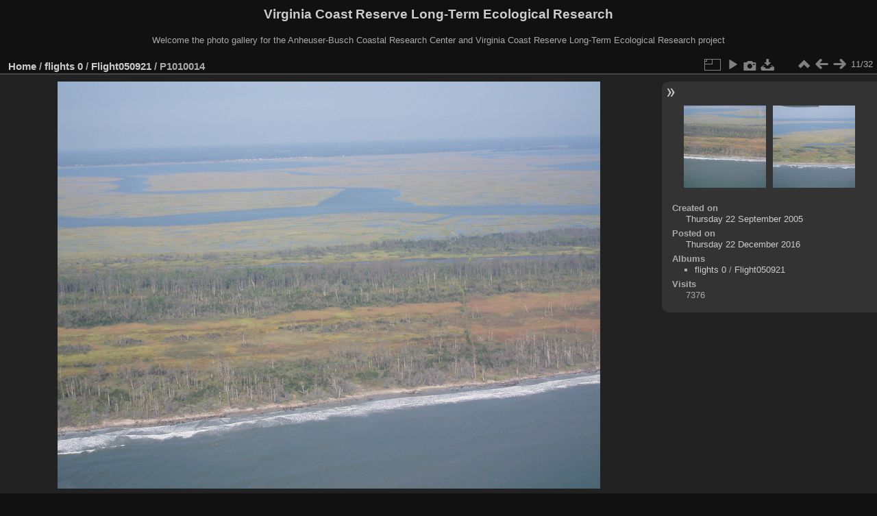

--- FILE ---
content_type: text/html; charset=utf-8
request_url: https://www.vcrlter.virginia.edu/photogallery/picture.php?/3542/category/81/posted-monthly-list-2016-12-22
body_size: 3177
content:
<!DOCTYPE html>
<html lang="en" dir="ltr">
<head>
<meta charset="utf-8">
<meta name="generator" content="Piwigo (aka PWG), see piwigo.org">


<title>P1010014 | Virginia Coast Reserve Long-Term Ecological Research</title>
<link rel="shortcut icon" type="image/x-icon" href="themes/default/icon/favicon.ico">

<link rel="start" title="Home" href="/photogallery/" >
<link rel="search" title="Search" href="search.php" >

<link rel="first" title="First" href="picture.php?/3532/category/81/posted-monthly-list-2016-12-22" ><link rel="prev" title="Previous" href="picture.php?/3541/category/81/posted-monthly-list-2016-12-22" ><link rel="next" title="Next" href="picture.php?/3543/category/81/posted-monthly-list-2016-12-22" ><link rel="last" title="Last" href="picture.php?/3563/category/81/posted-monthly-list-2016-12-22" ><link rel="up" title="Thumbnails" href="index.php?/category/81/posted-monthly-list-2016-12-22" >
<link rel="canonical" href="picture.php?/3542">

 
	<!--[if lt IE 7]>
		<link rel="stylesheet" type="text/css" href="themes/default/fix-ie5-ie6.css">
	<![endif]-->
	<!--[if IE 7]>
		<link rel="stylesheet" type="text/css" href="themes/default/fix-ie7.css">
	<![endif]-->
	

	<!--[if lt IE 8]>
		<link rel="stylesheet" type="text/css" href="themes/elegant/fix-ie7.css">
	<![endif]-->


<!-- BEGIN get_combined -->
<link rel="stylesheet" type="text/css" href="_data/combined/orh3gl.css">


<!-- END get_combined -->

<!--[if lt IE 7]>
<script type="text/javascript" src="themes/default/js/pngfix.js"></script>
<![endif]-->

  <meta name="robots" content="noindex,nofollow">
</head>

<body id="thePicturePage" class="section-categories category-81 image-3542 "  data-infos='{"section":"categories","category_id":"81","image_id":"3542"}'>

<div id="the_page">


<div id="theHeader"><h1>Virginia Coast Reserve Long-Term Ecological Research</h1>

<p>Welcome the photo gallery for the Anheuser-Busch Coastal Research Center and Virginia Coast Reserve Long-Term Ecological Research project</p></div>


<div id="content">



<div id="imageHeaderBar">
	<div class="browsePath">
		<a href="/photogallery/">Home</a> / <a href="index.php?/category/80">flights 0</a> / <a href="index.php?/category/81">Flight050921</a><span class="browsePathSeparator"> / </span><h2>P1010014</h2>
	</div>
</div>

<div id="imageToolBar">
<div class="imageNumber">11/32</div>
<div class="navigationButtons">
<a href="index.php?/category/81/posted-monthly-list-2016-12-22" title="Thumbnails" class="pwg-state-default pwg-button"><span class="pwg-icon pwg-icon-arrow-n"></span><span class="pwg-button-text">Thumbnails</span></a><a href="picture.php?/3541/category/81/posted-monthly-list-2016-12-22" title="Previous : P1010013" class="pwg-state-default pwg-button"><span class="pwg-icon pwg-icon-arrow-w"></span><span class="pwg-button-text">Previous</span></a><a href="picture.php?/3543/category/81/posted-monthly-list-2016-12-22" title="Next : P1010015" class="pwg-state-default pwg-button pwg-button-icon-right"><span class="pwg-icon pwg-icon-arrow-e"></span><span class="pwg-button-text">Next</span></a></div>

<div class="actionButtons">
<a id="derivativeSwitchLink" title="Photo sizes" class="pwg-state-default pwg-button" rel="nofollow"><span class="pwg-icon pwg-icon-sizes"></span><span class="pwg-button-text">Photo sizes</span></a><div id="derivativeSwitchBox" class="switchBox"><div class="switchBoxTitle">Photo sizes</div><span class="switchCheck" id="derivativeChecked2small" style="visibility:hidden">&#x2714; </span><a href="javascript:changeImgSrc('_data/i/galleries/flights_0/Flight050921/P1010014-2s.jpg','2small','2small')">XXS - tiny<span class="derivativeSizeDetails"> (240 x 180)</span></a><br><span class="switchCheck" id="derivativeCheckedxsmall" style="visibility:hidden">&#x2714; </span><a href="javascript:changeImgSrc('_data/i/galleries/flights_0/Flight050921/P1010014-xs.jpg','xsmall','xsmall')">XS - extra small<span class="derivativeSizeDetails"> (432 x 324)</span></a><br><span class="switchCheck" id="derivativeCheckedsmall" style="visibility:hidden">&#x2714; </span><a href="javascript:changeImgSrc('_data/i/galleries/flights_0/Flight050921/P1010014-sm.jpg','small','small')">S - small<span class="derivativeSizeDetails"> (576 x 432)</span></a><br><span class="switchCheck" id="derivativeCheckedmedium">&#x2714; </span><a href="javascript:changeImgSrc('_data/i/galleries/flights_0/Flight050921/P1010014-me.jpg','medium','medium')">M - medium<span class="derivativeSizeDetails"> (792 x 594)</span></a><br><span class="switchCheck" id="derivativeCheckedlarge" style="visibility:hidden">&#x2714; </span><a href="javascript:changeImgSrc('_data/i/galleries/flights_0/Flight050921/P1010014-la.jpg','large','large')">L - large<span class="derivativeSizeDetails"> (1008 x 756)</span></a><br><span class="switchCheck" id="derivativeCheckedxlarge" style="visibility:hidden">&#x2714; </span><a href="javascript:changeImgSrc('i.php?/galleries/flights_0/Flight050921/P1010014-xl.jpg','xlarge','xlarge')">XL - extra large<span class="derivativeSizeDetails"> (1224 x 918)</span></a><br><span class="switchCheck" id="derivativeCheckedxxlarge" style="visibility:hidden">&#x2714; </span><a href="javascript:changeImgSrc('i.php?/galleries/flights_0/Flight050921/P1010014-xx.jpg','xxlarge','xxlarge')">XXL - huge<span class="derivativeSizeDetails"> (1656 x 1242)</span></a><br><a href="javascript:phpWGOpenWindow('./galleries/flights_0/Flight050921/P1010014.jpg','xxx','scrollbars=yes,toolbar=no,status=no,resizable=yes')" rel="nofollow">Original</a></div>
<a href="picture.php?/3542/category/81/posted-monthly-list-2016-12-22&amp;slideshow=" title="slideshow" class="pwg-state-default pwg-button" rel="nofollow"><span class="pwg-icon pwg-icon-slideshow"></span><span class="pwg-button-text">slideshow</span></a><a href="picture.php?/3542/category/81/posted-monthly-list-2016-12-22&amp;metadata" title="Show file metadata" class="pwg-state-default pwg-button" rel="nofollow"><span class="pwg-icon pwg-icon-camera-info"></span><span class="pwg-button-text">Show file metadata</span></a><a id="downloadSwitchLink" href="action.php?id=3542&amp;part=e&amp;download" title="Download this file" class="pwg-state-default pwg-button" rel="nofollow"><span class="pwg-icon pwg-icon-save"></span><span class="pwg-button-text">download</span></a> </div>
</div>
<div id="theImageAndInfos">
<div id="theImage">

    <img class="file-ext-jpg path-ext-jpg" src="_data/i/galleries/flights_0/Flight050921/P1010014-me.jpg"width="792" height="594" alt="P1010014.jpg" id="theMainImage" usemap="#mapmedium" title="P1010014 - P1010014.jpg">


<map name="map2small"><area shape=rect coords="0,0,60,180" href="picture.php?/3541/category/81/posted-monthly-list-2016-12-22" title="Previous : P1010013" alt="P1010013"><area shape=rect coords="60,0,179,45" href="index.php?/category/81/posted-monthly-list-2016-12-22" title="Thumbnails" alt="Thumbnails"><area shape=rect coords="180,0,240,180" href="picture.php?/3543/category/81/posted-monthly-list-2016-12-22" title="Next : P1010015" alt="P1010015"></map><map name="mapxsmall"><area shape=rect coords="0,0,108,324" href="picture.php?/3541/category/81/posted-monthly-list-2016-12-22" title="Previous : P1010013" alt="P1010013"><area shape=rect coords="108,0,322,81" href="index.php?/category/81/posted-monthly-list-2016-12-22" title="Thumbnails" alt="Thumbnails"><area shape=rect coords="324,0,432,324" href="picture.php?/3543/category/81/posted-monthly-list-2016-12-22" title="Next : P1010015" alt="P1010015"></map><map name="mapsmall"><area shape=rect coords="0,0,144,432" href="picture.php?/3541/category/81/posted-monthly-list-2016-12-22" title="Previous : P1010013" alt="P1010013"><area shape=rect coords="144,0,429,108" href="index.php?/category/81/posted-monthly-list-2016-12-22" title="Thumbnails" alt="Thumbnails"><area shape=rect coords="433,0,576,432" href="picture.php?/3543/category/81/posted-monthly-list-2016-12-22" title="Next : P1010015" alt="P1010015"></map><map name="mapmedium"><area shape=rect coords="0,0,198,594" href="picture.php?/3541/category/81/posted-monthly-list-2016-12-22" title="Previous : P1010013" alt="P1010013"><area shape=rect coords="198,0,591,148" href="index.php?/category/81/posted-monthly-list-2016-12-22" title="Thumbnails" alt="Thumbnails"><area shape=rect coords="595,0,792,594" href="picture.php?/3543/category/81/posted-monthly-list-2016-12-22" title="Next : P1010015" alt="P1010015"></map><map name="maplarge"><area shape=rect coords="0,0,252,756" href="picture.php?/3541/category/81/posted-monthly-list-2016-12-22" title="Previous : P1010013" alt="P1010013"><area shape=rect coords="252,0,752,189" href="index.php?/category/81/posted-monthly-list-2016-12-22" title="Thumbnails" alt="Thumbnails"><area shape=rect coords="757,0,1008,756" href="picture.php?/3543/category/81/posted-monthly-list-2016-12-22" title="Next : P1010015" alt="P1010015"></map><map name="mapxlarge"><area shape=rect coords="0,0,306,918" href="picture.php?/3541/category/81/posted-monthly-list-2016-12-22" title="Previous : P1010013" alt="P1010013"><area shape=rect coords="306,0,913,229" href="index.php?/category/81/posted-monthly-list-2016-12-22" title="Thumbnails" alt="Thumbnails"><area shape=rect coords="920,0,1224,918" href="picture.php?/3543/category/81/posted-monthly-list-2016-12-22" title="Next : P1010015" alt="P1010015"></map><map name="mapxxlarge"><area shape=rect coords="0,0,414,1242" href="picture.php?/3541/category/81/posted-monthly-list-2016-12-22" title="Previous : P1010013" alt="P1010013"><area shape=rect coords="414,0,1235,310" href="index.php?/category/81/posted-monthly-list-2016-12-22" title="Thumbnails" alt="Thumbnails"><area shape=rect coords="1245,0,1656,1242" href="picture.php?/3543/category/81/posted-monthly-list-2016-12-22" title="Next : P1010015" alt="P1010015"></map>


</div><div id="infoSwitcher"></div><div id="imageInfos">
	<div class="navThumbs">
			<a class="navThumb" id="linkPrev" href="picture.php?/3541/category/81/posted-monthly-list-2016-12-22" title="Previous : P1010013" rel="prev">
				<span class="thumbHover prevThumbHover"></span>
        <img class="" src="_data/i/galleries/flights_0/Flight050921/P1010013-sq.jpg" alt="P1010013">
			</a>
			<a class="navThumb" id="linkNext" href="picture.php?/3543/category/81/posted-monthly-list-2016-12-22" title="Next : P1010015" rel="next">
				<span class="thumbHover nextThumbHover"></span>
				<img class="" src="_data/i/galleries/flights_0/Flight050921/P1010015-sq.jpg" alt="P1010015">
			</a>
	</div>

<dl id="standard" class="imageInfoTable">
<div id="datecreate" class="imageInfo"><dt>Created on</dt><dd><a href="index.php?/created-monthly-list-2005-09-22" rel="nofollow">Thursday 22 September 2005</a></dd></div><div id="datepost" class="imageInfo"><dt>Posted on</dt><dd><a href="index.php?/posted-monthly-list-2016-12-22" rel="nofollow">Thursday 22 December 2016</a></dd></div><div id="Categories" class="imageInfo"><dt>Albums</dt><dd><ul><li><a href="index.php?/category/80">flights 0</a> / <a href="index.php?/category/81">Flight050921</a></li></ul></dd></div><div id="Visits" class="imageInfo"><dt>Visits</dt><dd>7376</dd></div>

</dl>

</div>
</div>

<div id="comments" class="noCommentContent"><div id="commentsSwitcher"></div>
	<h3>0 comments</h3>

	<div id="pictureComments">
		<div id="pictureCommentList">
			<ul class="commentsList">
</ul>

		</div>
		<div style="clear:both"></div>
	</div>

</div>

</div>
<div id="copyright">

  Powered by	<a href="https://piwigo.org" class="Piwigo">Piwigo</a>
  
</div>
</div>
<!-- BEGIN get_combined -->
<script type="text/javascript" src="_data/combined/1cuc4iw.js"></script>
<script type="text/javascript">//<![CDATA[

var p_main_menu = "on", p_pict_descr = "on", p_pict_comment = "off";
document.onkeydown = function(e){e=e||window.event;if (e.altKey) return true;var target=e.target||e.srcElement;if (target && target.type) return true;	var keyCode=e.keyCode||e.which, docElem=document.documentElement, url;switch(keyCode){case 63235: case 39: if (e.ctrlKey || docElem.scrollLeft==docElem.scrollWidth-docElem.clientWidth)url="picture.php?/3543/category/81/posted-monthly-list-2016-12-22"; break;case 63234: case 37: if (e.ctrlKey || docElem.scrollLeft==0)url="picture.php?/3541/category/81/posted-monthly-list-2016-12-22"; break;case 36: if (e.ctrlKey)url="picture.php?/3532/category/81/posted-monthly-list-2016-12-22"; break;case 35: if (e.ctrlKey)url="picture.php?/3563/category/81/posted-monthly-list-2016-12-22"; break;case 38: if (e.ctrlKey)url="index.php?/category/81/posted-monthly-list-2016-12-22"; break;}if (url) {window.location=url.replace("&amp;","&"); return false;}return true;}
function changeImgSrc(url,typeSave,typeMap)
{
	var theImg = document.getElementById("theMainImage");
	if (theImg)
	{
		theImg.removeAttribute("width");theImg.removeAttribute("height");
		theImg.src = url;
		theImg.useMap = "#map"+typeMap;
	}
	jQuery('#derivativeSwitchBox .switchCheck').css('visibility','hidden');
	jQuery('#derivativeChecked'+typeMap).css('visibility','visible');
	document.cookie = 'picture_deriv='+typeSave+';path=/photogallery/';
}
(window.SwitchBox=window.SwitchBox||[]).push("#derivativeSwitchLink", "#derivativeSwitchBox");
//]]></script>
<script type="text/javascript">
(function() {
var s,after = document.getElementsByTagName('script')[document.getElementsByTagName('script').length-1];
s=document.createElement('script'); s.type='text/javascript'; s.async=true; s.src='_data/combined/1j2f3fn.js';
after = after.parentNode.insertBefore(s, after);
})();
</script>
<!-- END get_combined -->

</body>
</html>